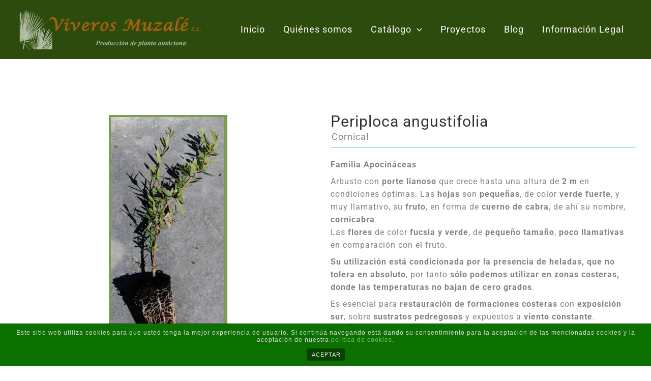

--- FILE ---
content_type: text/css
request_url: https://www.viverosmuzale.com/wp-content/uploads/elementor/css/post-7310.css?ver=1769717730
body_size: 156
content:
.elementor-7310 .elementor-element.elementor-element-4f573bfa{--spacer-size:20px;}.elementor-7310 .elementor-element.elementor-element-c9a4ceb{--e-image-carousel-slides-to-show:1;}.elementor-7310 .elementor-element.elementor-element-87b3a5f > .elementor-widget-wrap > .elementor-widget:not(.elementor-widget__width-auto):not(.elementor-widget__width-initial):not(:last-child):not(.elementor-absolute){margin-block-end:0px;}.elementor-7310 .elementor-element.elementor-element-5381de3 > .elementor-widget-container{margin:0px 0px 0px 0px;padding:0px 0px 0px 0px;}.elementor-7310 .elementor-element.elementor-element-5381de3 .wpr-post-title{text-align:left;color:#333333;font-size:30px;}.elementor-7310 .elementor-element.elementor-element-fa4c8c5 > .elementor-widget-container{padding:0px 0px 0px 2px;}.elementor-7310 .elementor-element.elementor-element-fa4c8c5 .wpr-post-content{text-align:left;font-size:18px;}.elementor-7310 .elementor-element.elementor-element-fa4c8c5 .wpr-post-content a{transition-duration:0.1s;}.elementor-7310 .elementor-element.elementor-element-29b9770 > .elementor-widget-container{padding:20px 0px 0px 0px;border-style:solid;border-width:1px 0px 0px 0px;border-color:var( --e-global-color-accent );}